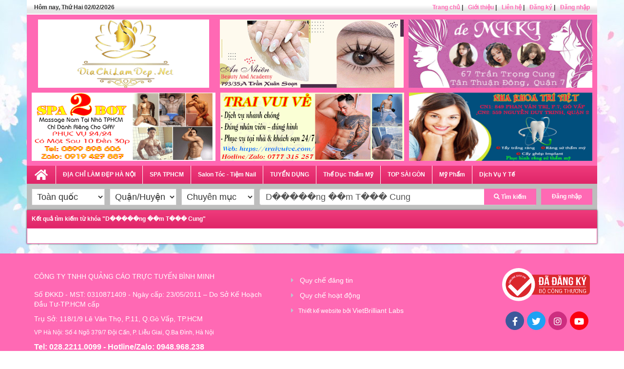

--- FILE ---
content_type: text/html; charset=UTF-8
request_url: https://diachilamdep.net/tim-kiem?keyword=D%EF%BF%BD%EF%BF%BD%EF%BF%BD%EF%BF%BD%EF%BF%BDng%20%EF%BF%BD%EF%BF%BDm%20T%EF%BF%BD%EF%BF%BD%EF%BF%BD%20Cung
body_size: 9221
content:
<!DOCTYPE html
    PUBLIC "-//W3C//DTD XHTML 1.0 Transitional//EN" "http://www.w3.org/TR/xhtml1/DTD/xhtml1-transitional.dtd">
<html xmlns="http://www.w3.org/1999/xhtml" xml:lang="vi" lang="vi">

<head>
    <link rel="shortcut icon" href="https://diachilamdep.net/www/favicon.ico" type="image/x-icon" rel="shortcut icon" />
    <meta name="description" content="Kết quả tìm kiếm từ khóa &quot;D�����ng ��m T��� Cung&quot;" />
<meta name="keywords" content="Kết quả tìm kiếm từ khóa &quot;D�����ng ��m T��� Cung&quot;" />
<meta property="og:url" />
<meta property="og:type" content="article" />
<meta property="og:title" content="Kết quả tìm kiếm từ khóa &quot;D�����ng ��m T��� Cung&quot;" />
<meta property="og:description" content="Kết quả tìm kiếm từ khóa &quot;D�����ng ��m T��� Cung&quot;" />
<meta property="og:image" itemprop="thumbnailUrl" />
<meta property="og:image:alt" />
<link rel="stylesheet" type="text/css" href="/assets/62d7caf0/css/bootstrap.min.css" />
<link rel="stylesheet" type="text/css" href="/assets/62d7caf0/css/bootstrap-responsive.min.css" />
<link rel="stylesheet" type="text/css" href="/assets/62d7caf0/css/bootstrap-yii.css" />
<link rel="stylesheet" type="text/css" href="/assets/62d7caf0/css/jquery-ui-bootstrap.css" />
<link rel="stylesheet" type="text/css" href="/assets/d128d3e5/pager.css" />
<script type="text/javascript" src="/assets/7260eb89/jquery.js"></script>
<script type="text/javascript" src="/assets/62d7caf0/js/bootstrap.bootbox.min.js"></script>
<script type="text/javascript" src="/assets/62d7caf0/js/bootstrap.min.js"></script>
<title>
        Kết quả tìm kiếm từ khóa &quot;D�����ng ��m T��� Cung&quot;    </title>
    <meta charset="UTF-8">
    <meta http-equiv="Content-Type" content="text/html; charset=utf-8" />
    <meta name="viewport" content="initial-scale = 1.0,maximum-scale = 1.0" />

    <meta name="author" content="" />
    <meta name="generator" content="" />
    <link href='https://fonts.googleapis.com/css?family=Montserrat' rel='stylesheet'>

    <link rel="stylesheet" href="https://maxcdn.bootstrapcdn.com/bootstrap/3.3.7/css/bootstrap.min.css"
        integrity="sha384-BVYiiSIFeK1dGmJRAkycuHAHRg32OmUcww7on3RYdg4Va+PmSTsz/K68vbdEjh4u" crossorigin="anonymous">


    <link rel="stylesheet" href="https://maxcdn.bootstrapcdn.com/bootstrap/3.3.7/css/bootstrap-theme.min.css"
        integrity="sha384-rHyoN1iRsVXV4nD0JutlnGaslCJuC7uwjduW9SVrLvRYooPp2bWYgmgJQIXwl/Sp" crossorigin="anonymous">
    <link href="https://cdnjs.cloudflare.com/ajax/libs/font-awesome/5.15.3/css/all.min.css" type="text/css"
        rel="stylesheet" />
    <link href="https://diachilamdep.net/www/css/default/default.css" type="text/css" rel="stylesheet" />
    <link href="https://diachilamdep.net/www/css/nivo-slider.css" type="text/css" rel="stylesheet" />
    <link href="https://diachilamdep.net/www/css/style.css?20260203065351" type="text/css" rel="stylesheet" />
    <link href="https://diachilamdep.net/www/css/sticky.css" type="text/css" rel="stylesheet" />
    <link href="https://diachilamdep.net/www/css/foundation.css?20260203065351" type="text/css" rel="stylesheet" />
    <link href="https://diachilamdep.net/www/css/prettyPhoto.css" type="text/css" rel="stylesheet" />
    <link href="https://diachilamdep.net/www/css/responsive.css?20260203065351" type="text/css" rel="stylesheet" />
</head>

<body>
    <div class="container">

        <div class="top-menu">
    <div class="text-left">
        <div class="time pull-left">
            <!-- <span class="red">
                Hotline: <a class="red" href="tel:02822110099">02822110099</a> - <a class="red"
                    href="tel:0948968238">0948.968.238</a>
            </span> -->
            <b class="showddate"></b>
        </div>
        <ul class="flex flex-row align-center pull-right hide-mobile">
            <li><a href="/">Trang chủ</a> | </li>
            <li><a href="/trang/gioi-thieu">Giới thiệu</a> | </li>
            <li><a href="/trang/lien-he">Liên hệ</a> | </li>
                        <li><a href="/users/register">Đăng ký</a> | </li>
            <li><a href="/users/login">Đăng nhập</a></li>
                    </ul>
    </div>
    <nav class="top-bar show-mobile" data-topbar role="navigation">
        <ul class="title-area">
            <li class="filter-icon" title="Bộ lọc">
                <i class="fa fa-filter" aria-hidden="true"></i>
            </li>
            <li class="toggle-topbar menu-icon">
                <a href="#"><span></span></a>
            </li>
        </ul>
        <section class="top-bar-section">
            <ul class="left">
                <li class="divider"></li>
                <li>
                    <a href="/">Trang chủ</a>
                </li>
                                                <li class="divider"></li>
                <li class="has-dropdown">
                    <a href="#">ĐỊA CHỈ LÀM ĐẸP HÀ NỘI</a>
                    <ul class="dropdown m-menu">
                        <li>
                            <div class="row">
                                <div class="medium-4 column">
                                    <ul>
                                                                                <li>
                                            <a class="category-name"
                                                href="/spa-uy-tin-ha-noi-c366/">Spa Uy Tín Hà Nội</a>
                                        </li>
                                                                                <li>
                                            <a class="category-name"
                                                href="/salon-lam-toc-dep-ha-noi-c367/">Salon Làm Tóc Đẹp Hà Nội</a>
                                        </li>
                                                                                <li>
                                            <a class="category-name"
                                                href="/tham-my-vien-uy-tin-ha-noi-c368/">Thẩm Mỹ Viện Uy Tín Hà Nội</a>
                                        </li>
                                                                                <li>
                                            <a class="category-name"
                                                href="/tiem-lam-nail-dep-ha-noi-c369/">Tiệm Làm Nail Đẹp Hà Nội</a>
                                        </li>
                                                                            </ul>
                                </div>
                                <!--end of .column-->

                            </div>
                            <!--end of .row-->

                        </li>
                    </ul>
                </li>
                                                <li class="divider"></li>
                <li class="has-dropdown">
                    <a href="#">SPA TPHCM</a>
                    <ul class="dropdown m-menu">
                        <li>
                            <div class="row">
                                <div class="medium-4 column">
                                    <ul>
                                                                                <li>
                                            <a class="category-name"
                                                href="/dich-vu-massage-tphcm-c268/">Dịch Vụ Massage TPHCM</a>
                                        </li>
                                                                                <li>
                                            <a class="category-name"
                                                href="/spa-uy-tin-quan-1-c333/">Spa Uy Tín Quận 1</a>
                                        </li>
                                                                                <li>
                                            <a class="category-name"
                                                href="/spa-uy-tin-tphcm-c80/">Spa Uy Tín TPHCM</a>
                                        </li>
                                                                                <li>
                                            <a class="category-name"
                                                href="/spa-uy-tin-quan-2-c271/">Spa Uy Tín Quận 2</a>
                                        </li>
                                                                                <li>
                                            <a class="category-name"
                                                href="/spa-uy-tin-quan-3-c272/">Spa Uy Tín Quận 3</a>
                                        </li>
                                                                                <li>
                                            <a class="category-name"
                                                href="/spa-uy-tin-quan-4-c273/">Spa Uy Tín Quận 4</a>
                                        </li>
                                                                                <li>
                                            <a class="category-name"
                                                href="/spa-uy-tin-quan-5-c274/">Spa Uy Tín Quận 5</a>
                                        </li>
                                                                                <li>
                                            <a class="category-name"
                                                href="/spa-uy-tin-quan-6-c275/">Spa Uy Tín Quận 6</a>
                                        </li>
                                                                                <li>
                                            <a class="category-name"
                                                href="/spa-uy-tin-quan-7-c276/">Spa Uy Tín Quận 7</a>
                                        </li>
                                                                                <li>
                                            <a class="category-name"
                                                href="/spa-uy-tin-quan-8-c277/">Spa Uy Tín Quận 8</a>
                                        </li>
                                                                                <li>
                                            <a class="category-name"
                                                href="/spa-uy-tin-quan-10-c279/">Spa Uy Tín Quận 10</a>
                                        </li>
                                                                                <li>
                                            <a class="category-name"
                                                href="/spa-uy-tin-quan-11-c280/">Spa Uy Tín Quận 11</a>
                                        </li>
                                                                                <li>
                                            <a class="category-name"
                                                href="/spa-uy-tin-quan-tan-binh-c282/">Spa Uy Tín Quận Tân Bình</a>
                                        </li>
                                                                                <li>
                                            <a class="category-name"
                                                href="/spa-uy-tin-quan-phu-nhuan-c286/">Spa Uy Tín Quận Phú Nhuận</a>
                                        </li>
                                                                                <li>
                                            <a class="category-name"
                                                href="/spa-uy-tin-quan-binh-thanh-c287/">Spa Uy Tín Quận Bình Thạnh</a>
                                        </li>
                                                                                <li>
                                            <a class="category-name"
                                                href="/spa-uy-tin-quan-tan-phu-c331/">Spa Uy Tín Quận Tân Phú</a>
                                        </li>
                                                                                <li>
                                            <a class="category-name"
                                                href="/spa-uy-tin-quan-go-vap-c285/">Spa Uy Tín Quận Gò Vấp</a>
                                        </li>
                                                                                <li>
                                            <a class="category-name"
                                                href="/spa-uy-tin-quan-12-c281/">Spa Uy Tín Quận 12</a>
                                        </li>
                                                                                <li>
                                            <a class="category-name"
                                                href="/spa-uy-tin-quan-binh-tan-c284/">Spa Uy Tín Quận Bình Tân</a>
                                        </li>
                                                                                <li>
                                            <a class="category-name"
                                                href="/spa-uy-tin-quan-thu-duc-c288/">Spa Uy Tín Quận Thủ Đức</a>
                                        </li>
                                                                                <li>
                                            <a class="category-name"
                                                href="/spa-uy-tin-hoc-mon-c289/">Spa Uy Tín Hóc Môn</a>
                                        </li>
                                                                                <li>
                                            <a class="category-name"
                                                href="/spa-uy-tin-binh-chanh-c290/">Spa Uy Tín Bình Chánh</a>
                                        </li>
                                                                            </ul>
                                </div>
                                <!--end of .column-->

                            </div>
                            <!--end of .row-->

                        </li>
                    </ul>
                </li>
                                                <li class="divider"></li>
                <li class="has-dropdown">
                    <a href="#">Salon Tóc - Tiệm Nail</a>
                    <ul class="dropdown m-menu">
                        <li>
                            <div class="row">
                                <div class="medium-4 column">
                                    <ul>
                                                                                <li>
                                            <a class="category-name"
                                                href="/salon-lam-toc-dep-uy-tin-hcm-c81/">Salon Làm Tóc Đẹp Uy Tín HCM</a>
                                        </li>
                                                                                <li>
                                            <a class="category-name"
                                                href="/tiem-lam-nail-dep-hcm-c269/">Tiệm Làm Nail Đẹp HCM</a>
                                        </li>
                                                                                <li>
                                            <a class="category-name"
                                                href="/salon-toc-dep-quan-1-c291/">Salon Tóc Đẹp Quận 1</a>
                                        </li>
                                                                                <li>
                                            <a class="category-name"
                                                href="/salon-toc-dep-quan-2-c292/">Salon Tóc Đẹp Quận 2</a>
                                        </li>
                                                                                <li>
                                            <a class="category-name"
                                                href="/salon-toc-dep-quan-3-c293/">Salon Tóc Đẹp Quận 3</a>
                                        </li>
                                                                                <li>
                                            <a class="category-name"
                                                href="/salon-toc-dep-quan-4-c294/">Salon Tóc Đẹp Quận 4</a>
                                        </li>
                                                                                <li>
                                            <a class="category-name"
                                                href="/salon-toc-dep-quan-5-c295/">Salon Tóc Đẹp Quận 5</a>
                                        </li>
                                                                                <li>
                                            <a class="category-name"
                                                href="/salon-toc-dep-quan-6-c296/">Salon Tóc Đẹp Quận 6</a>
                                        </li>
                                                                                <li>
                                            <a class="category-name"
                                                href="/salon-toc-dep-quan-7-c297/">Salon Tóc Đẹp Quận 7</a>
                                        </li>
                                                                                <li>
                                            <a class="category-name"
                                                href="/salon-toc-dep-quan-8-c298/">Salon Tóc Đẹp Quận 8</a>
                                        </li>
                                                                                <li>
                                            <a class="category-name"
                                                href="/salon-toc-dep-quan-10-c300/">Salon Tóc Đẹp Quận 10</a>
                                        </li>
                                                                                <li>
                                            <a class="category-name"
                                                href="/salon-toc-dep-quan-11-c301/">Salon Tóc Đẹp Quận 11</a>
                                        </li>
                                                                                <li>
                                            <a class="category-name"
                                                href="/salon-toc-dep-quan-tan-binh-c303/">Salon Tóc Đẹp Quận Tân Bình</a>
                                        </li>
                                                                                <li>
                                            <a class="category-name"
                                                href="/salon-toc-dep-quan-12-c302/">Salon Tóc Đẹp Quận 12</a>
                                        </li>
                                                                                <li>
                                            <a class="category-name"
                                                href="/salon-toc-dep-quan-phu-nhuan-c306/">Salon Tóc Đẹp Quận Phú Nhuận</a>
                                        </li>
                                                                                <li>
                                            <a class="category-name"
                                                href="/salon-toc-dep-quan-binh-thanh-c307/">Salon Tóc Đẹp Quận Bình Thạnh</a>
                                        </li>
                                                                                <li>
                                            <a class="category-name"
                                                href="/salon-toc-dep-quan-tan-phu-c332/">Salon Tóc Đẹp Quận Tân Phú</a>
                                        </li>
                                                                                <li>
                                            <a class="category-name"
                                                href="/salon-toc-dep-quan-go-vap-c305/">Salon Tóc Đẹp Quận Gò Vấp</a>
                                        </li>
                                                                                <li>
                                            <a class="category-name"
                                                href="/salon-toc-dep-quan-binh-tan-c304/">Salon Tóc Đẹp Quận Binh Tân</a>
                                        </li>
                                                                            </ul>
                                </div>
                                <!--end of .column-->

                            </div>
                            <!--end of .row-->

                        </li>
                    </ul>
                </li>
                                                <li class="divider"></li>
                <li class="has-dropdown">
                    <a href="#">TUYỂN DỤNG</a>
                    <ul class="dropdown m-menu">
                        <li>
                            <div class="row">
                                <div class="medium-4 column">
                                    <ul>
                                                                                <li>
                                            <a class="category-name"
                                                href="/tuyen-nhan-vien-cham-soc-da-c262/">Tuyển Nhân Viên Chăm Sóc Da</a>
                                        </li>
                                                                                <li>
                                            <a class="category-name"
                                                href="/tuyen-nhan-vien-massage-c263/">Tuyển Nhân Viên Massage</a>
                                        </li>
                                                                                <li>
                                            <a class="category-name"
                                                href="/tuyen-nhan-vien-tiem-toc-tiem-nail-c264/">Tuyển Nhân Viên Tiệm Tóc, Tiệm Nail</a>
                                        </li>
                                                                            </ul>
                                </div>
                                <!--end of .column-->

                            </div>
                            <!--end of .row-->

                        </li>
                    </ul>
                </li>
                                                <li class="divider"></li>
                <li class="has-dropdown">
                    <a href="#">Thể Dục Thẩm Mỹ</a>
                    <ul class="dropdown m-menu">
                        <li>
                            <div class="row">
                                <div class="medium-4 column">
                                    <ul>
                                                                                <li>
                                            <a class="category-name"
                                                href="/phong-tap-yoga-tphcm-c355/">Phòng Tập YOGA TPHCM</a>
                                        </li>
                                                                                <li>
                                            <a class="category-name"
                                                href="/phong-gym-hien-dai-c267/">Phòng Gym Hiện Đại</a>
                                        </li>
                                                                                <li>
                                            <a class="category-name"
                                                href="/clb-the-duc-the-hinh-tham-my-c232/">CLB Thể Dục Thể Hình - Thẩm Mỹ</a>
                                        </li>
                                                                            </ul>
                                </div>
                                <!--end of .column-->

                            </div>
                            <!--end of .row-->

                        </li>
                    </ul>
                </li>
                                                <li class="divider"></li>
                <li class="has-dropdown">
                    <a href="#">TOP SÀI GÒN</a>
                    <ul class="dropdown m-menu">
                        <li>
                            <div class="row">
                                <div class="medium-4 column">
                                    <ul>
                                                                                <li>
                                            <a class="category-name"
                                                href="/top-salon-lam-toc-dep-sai-gon-c360/">Top Salon Làm Tóc Đẹp Sài Gòn</a>
                                        </li>
                                                                                <li>
                                            <a class="category-name"
                                                href="/sang-tiem-nails-sang-tiem-toc-sang-spa-sang-tiem-noi-mi-c365/">Sang Tiệm Nails, sang Tiệm Tóc, Sang Spa, Sang Tiệm Nối Mi</a>
                                        </li>
                                                                                <li>
                                            <a class="category-name"
                                                href="/top-spa-uy-tin-sai-gon-c361/">Top Spa Uy Tín Sài Gòn</a>
                                        </li>
                                                                                <li>
                                            <a class="category-name"
                                                href="/top-tiem-lam-nails-dep-sai-gon-c362/">Top Tiệm Làm Nails Đẹp Sài Gòn</a>
                                        </li>
                                                                                <li>
                                            <a class="category-name"
                                                href="/top-nha-khoa-uy-tin-sai-gon-c363/">Top Nha Khoa Uy Tín Sài Gòn</a>
                                        </li>
                                                                                <li>
                                            <a class="category-name"
                                                href="/top-bac-si-kham-chua-benh-gioi-tai-tphcm-c364/">Top Bác Sĩ Khám Chữa Bệnh Giỏi Tại TPHCM</a>
                                        </li>
                                                                                <li>
                                            <a class="category-name"
                                                href="/dich-vu-trang-diem-make-up-noi-mi-c158/">Dịch Vụ Trang Điểm Make Up - Nối Mi</a>
                                        </li>
                                                                                <li>
                                            <a class="category-name"
                                                href="/studio-chup-hinh-gia-re-c270/">Studio Chụp Hình Giá Rẻ</a>
                                        </li>
                                                                            </ul>
                                </div>
                                <!--end of .column-->

                            </div>
                            <!--end of .row-->

                        </li>
                    </ul>
                </li>
                                                <li class="divider"></li>
                <li class="has-dropdown">
                    <a href="#"> Mỹ Phẩm</a>
                    <ul class="dropdown m-menu">
                        <li>
                            <div class="row">
                                <div class="medium-4 column">
                                    <ul>
                                                                                <li>
                                            <a class="category-name"
                                                href="/thuc-pham-chuc-nang-c266/">Thực Phẩm Chức Năng</a>
                                        </li>
                                                                                <li>
                                            <a class="category-name"
                                                href="/cung-cap-my-pham-c82/">Cung Cấp Mỹ Phẩm</a>
                                        </li>
                                                                            </ul>
                                </div>
                                <!--end of .column-->

                            </div>
                            <!--end of .row-->

                        </li>
                    </ul>
                </li>
                                                <li class="divider"></li>
                <li class="has-dropdown">
                    <a href="#">Dịch Vụ Y Tế</a>
                    <ul class="dropdown m-menu">
                        <li>
                            <div class="row">
                                <div class="medium-4 column">
                                    <ul>
                                                                                <li>
                                            <a class="category-name"
                                                href="/nha-khoa-uy-tin-tphcm-c51/">Nha Khoa Uy Tín TPHCM</a>
                                        </li>
                                                                                <li>
                                            <a class="category-name"
                                                href="/dich-vu-massage-c265/">Dịch Vụ Massage</a>
                                        </li>
                                                                                <li>
                                            <a class="category-name"
                                                href="/dich-vu-y-techam-soc-suc-khoe-c25/">Dịch vụ Y Tế -  Chăm Sóc Sức Khỏe</a>
                                        </li>
                                                                            </ul>
                                </div>
                                <!--end of .column-->

                            </div>
                            <!--end of .row-->

                        </li>
                    </ul>
                </li>
                            </ul>
        </section>
    </nav>
</div>
<div class="header-banner">
    <div class="flex flex-row">
        <div class="flex-33">
            <a href="/">
                <img class="logo-web" src="https://diachilamdep.net/www/uploads/images/logolamdep.gif"
                    alt=" Điachilamdep.net, Địa chỉ làm đẹp, Địa chỉ làm đẹp Uy Tín TPHCM, Salon Làm Tóc Đẹp TPHCM, Spa Trị Mụn Hiệu Qủa TPHCM, Tiệm Làm Nail Đẹp TPHCM, Phun Môi Đẹp TPHCM">
            </a>
        </div>
        <div class="flex-33 ">
            <div class="banner">
                                                <a href="https://diachilamdep.net/tiem-lam-nail-dep-quan-7-tiem-noi-mi-dep-quan-7-63053/" target="_blank">
                    <img src="https://diachilamdep.net/www/uploads/images/Baner%202021/AN-NHIEN.jpg" alt="28.12.2023- 06 Tiệm Làm Nail Đẹp Quận 7, Tiệm Nối Mi Đẹp Quận 7">
                </a>
                            </div>
        </div>
        <div class="flex-33  ">
            <div class="banner2">
                                                <a href="" target="_blank">
                    <img src="https://diachilamdep.net/www/uploads/images/Baner%202021/salon-miki.jpg" alt="salon tóc">
                </a>
                            </div>

        </div>
    </div>
    <div class="flex flex-row hide-mobile">
        <div class="flex-33 ">
            <div class="banner3">
                                                <a href="https://diachilamdep.net/nam-massage-nam-tai-nha-a-z-tphcm-61582/" target="_blank">
                    <img src="https://diachilamdep.net/www/uploads/images/Baner%202021/2boy.jpg" alt="Nam Massage Nam Tại Nhà A - Z TPHCM">
                </a>
                            </div>

        </div>
        <div class="flex-33">
            <div class="banner4">
                                                <a href="https://traivuive.com/" target="_blank">
                    <img src="https://diachilamdep.net/www/uploads/images/Baner%202021/traivuive.jpg" alt="Call Boy Sài Gòn, Massage Boy, Trai Bao Sài Gòn, Trai Đi Khách, Trai Gọi, Trai Gọi Sài Gòn">
                </a>
                                <a href="" target="_blank">
                    <img src="https://diachilamdep.net/www/uploads/images/Baner%202021/spa-huong-giang.gif" alt="Salon Huong Giang">
                </a>
                            </div>
        </div>
        <div class="flex-33">
            <div class="banner5">
                                                <a href="" target="_blank">
                    <img src="https://diachilamdep.net/www/uploads/images/Baner%202021/nha-khoa.jpg" alt="Nha Khoa">
                </a>
                            </div>

        </div>
    </div>
</div>
<div class="categories bg-green hide-mobile">
    <ul class="main-categories">
        <li class="home-page">
            <a class="home category-name" href="/" title="Trang chủ"><i class="fa fa-home"
                    aria-hidden="true"></i></a>
        </li>
                        <li class="main-cate ">
            <a class="category-name" href="/dia-chi-lam-dep-ha-noi-c260/" >ĐỊA CHỈ LÀM ĐẸP HÀ NỘI</a>
                        <ul class="sub-cateogries">
                                <li>
                    <a href="/spa-uy-tin-ha-noi-c366/">Spa Uy Tín Hà Nội</a>
                </li>
                                <li>
                    <a href="/salon-lam-toc-dep-ha-noi-c367/">Salon Làm Tóc Đẹp Hà Nội</a>
                </li>
                                <li>
                    <a href="/tham-my-vien-uy-tin-ha-noi-c368/">Thẩm Mỹ Viện Uy Tín Hà Nội</a>
                </li>
                                <li>
                    <a href="/tiem-lam-nail-dep-ha-noi-c369/">Tiệm Làm Nail Đẹp Hà Nội</a>
                </li>
                            </ul>
                    </li>

                        <li class="main-cate ">
            <a class="category-name" href="/spa-tphcm-c253/" >SPA TPHCM</a>
                        <ul class="sub-cateogries">
                                <li>
                    <a href="/dich-vu-massage-tphcm-c268/">Dịch Vụ Massage TPHCM</a>
                </li>
                                <li>
                    <a href="/spa-uy-tin-quan-1-c333/">Spa Uy Tín Quận 1</a>
                </li>
                                <li>
                    <a href="/spa-uy-tin-tphcm-c80/">Spa Uy Tín TPHCM</a>
                </li>
                                <li>
                    <a href="/spa-uy-tin-quan-2-c271/">Spa Uy Tín Quận 2</a>
                </li>
                                <li>
                    <a href="/spa-uy-tin-quan-3-c272/">Spa Uy Tín Quận 3</a>
                </li>
                                <li>
                    <a href="/spa-uy-tin-quan-4-c273/">Spa Uy Tín Quận 4</a>
                </li>
                                <li>
                    <a href="/spa-uy-tin-quan-5-c274/">Spa Uy Tín Quận 5</a>
                </li>
                                <li>
                    <a href="/spa-uy-tin-quan-6-c275/">Spa Uy Tín Quận 6</a>
                </li>
                                <li>
                    <a href="/spa-uy-tin-quan-7-c276/">Spa Uy Tín Quận 7</a>
                </li>
                                <li>
                    <a href="/spa-uy-tin-quan-8-c277/">Spa Uy Tín Quận 8</a>
                </li>
                                <li>
                    <a href="/spa-uy-tin-quan-10-c279/">Spa Uy Tín Quận 10</a>
                </li>
                                <li>
                    <a href="/spa-uy-tin-quan-11-c280/">Spa Uy Tín Quận 11</a>
                </li>
                                <li>
                    <a href="/spa-uy-tin-quan-tan-binh-c282/">Spa Uy Tín Quận Tân Bình</a>
                </li>
                                <li>
                    <a href="/spa-uy-tin-quan-phu-nhuan-c286/">Spa Uy Tín Quận Phú Nhuận</a>
                </li>
                                <li>
                    <a href="/spa-uy-tin-quan-binh-thanh-c287/">Spa Uy Tín Quận Bình Thạnh</a>
                </li>
                                <li>
                    <a href="/spa-uy-tin-quan-tan-phu-c331/">Spa Uy Tín Quận Tân Phú</a>
                </li>
                                <li>
                    <a href="/spa-uy-tin-quan-go-vap-c285/">Spa Uy Tín Quận Gò Vấp</a>
                </li>
                                <li>
                    <a href="/spa-uy-tin-quan-12-c281/">Spa Uy Tín Quận 12</a>
                </li>
                                <li>
                    <a href="/spa-uy-tin-quan-binh-tan-c284/">Spa Uy Tín Quận Bình Tân</a>
                </li>
                                <li>
                    <a href="/spa-uy-tin-quan-thu-duc-c288/">Spa Uy Tín Quận Thủ Đức</a>
                </li>
                                <li>
                    <a href="/spa-uy-tin-hoc-mon-c289/">Spa Uy Tín Hóc Môn</a>
                </li>
                                <li>
                    <a href="/spa-uy-tin-binh-chanh-c290/">Spa Uy Tín Bình Chánh</a>
                </li>
                            </ul>
                    </li>

                        <li class="main-cate ">
            <a class="category-name" href="/salon-toc-tiem-nail-c254/" >Salon Tóc - Tiệm Nail</a>
                        <ul class="sub-cateogries">
                                <li>
                    <a href="/salon-lam-toc-dep-uy-tin-hcm-c81/">Salon Làm Tóc Đẹp Uy Tín HCM</a>
                </li>
                                <li>
                    <a href="/tiem-lam-nail-dep-hcm-c269/">Tiệm Làm Nail Đẹp HCM</a>
                </li>
                                <li>
                    <a href="/salon-toc-dep-quan-1-c291/">Salon Tóc Đẹp Quận 1</a>
                </li>
                                <li>
                    <a href="/salon-toc-dep-quan-2-c292/">Salon Tóc Đẹp Quận 2</a>
                </li>
                                <li>
                    <a href="/salon-toc-dep-quan-3-c293/">Salon Tóc Đẹp Quận 3</a>
                </li>
                                <li>
                    <a href="/salon-toc-dep-quan-4-c294/">Salon Tóc Đẹp Quận 4</a>
                </li>
                                <li>
                    <a href="/salon-toc-dep-quan-5-c295/">Salon Tóc Đẹp Quận 5</a>
                </li>
                                <li>
                    <a href="/salon-toc-dep-quan-6-c296/">Salon Tóc Đẹp Quận 6</a>
                </li>
                                <li>
                    <a href="/salon-toc-dep-quan-7-c297/">Salon Tóc Đẹp Quận 7</a>
                </li>
                                <li>
                    <a href="/salon-toc-dep-quan-8-c298/">Salon Tóc Đẹp Quận 8</a>
                </li>
                                <li>
                    <a href="/salon-toc-dep-quan-10-c300/">Salon Tóc Đẹp Quận 10</a>
                </li>
                                <li>
                    <a href="/salon-toc-dep-quan-11-c301/">Salon Tóc Đẹp Quận 11</a>
                </li>
                                <li>
                    <a href="/salon-toc-dep-quan-tan-binh-c303/">Salon Tóc Đẹp Quận Tân Bình</a>
                </li>
                                <li>
                    <a href="/salon-toc-dep-quan-12-c302/">Salon Tóc Đẹp Quận 12</a>
                </li>
                                <li>
                    <a href="/salon-toc-dep-quan-phu-nhuan-c306/">Salon Tóc Đẹp Quận Phú Nhuận</a>
                </li>
                                <li>
                    <a href="/salon-toc-dep-quan-binh-thanh-c307/">Salon Tóc Đẹp Quận Bình Thạnh</a>
                </li>
                                <li>
                    <a href="/salon-toc-dep-quan-tan-phu-c332/">Salon Tóc Đẹp Quận Tân Phú</a>
                </li>
                                <li>
                    <a href="/salon-toc-dep-quan-go-vap-c305/">Salon Tóc Đẹp Quận Gò Vấp</a>
                </li>
                                <li>
                    <a href="/salon-toc-dep-quan-binh-tan-c304/">Salon Tóc Đẹp Quận Binh Tân</a>
                </li>
                            </ul>
                    </li>

                        <li class="main-cate ">
            <a class="category-name" href="/tuyen-dung-c261/" >TUYỂN DỤNG</a>
                        <ul class="sub-cateogries">
                                <li>
                    <a href="/tuyen-nhan-vien-cham-soc-da-c262/">Tuyển Nhân Viên Chăm Sóc Da</a>
                </li>
                                <li>
                    <a href="/tuyen-nhan-vien-massage-c263/">Tuyển Nhân Viên Massage</a>
                </li>
                                <li>
                    <a href="/tuyen-nhan-vien-tiem-toc-tiem-nail-c264/">Tuyển Nhân Viên Tiệm Tóc, Tiệm Nail</a>
                </li>
                            </ul>
                    </li>

                        <li class="main-cate ">
            <a class="category-name" href="/the-duc-tham-my-c257/" >Thể Dục Thẩm Mỹ</a>
                        <ul class="sub-cateogries">
                                <li>
                    <a href="/phong-tap-yoga-tphcm-c355/">Phòng Tập YOGA TPHCM</a>
                </li>
                                <li>
                    <a href="/phong-gym-hien-dai-c267/">Phòng Gym Hiện Đại</a>
                </li>
                                <li>
                    <a href="/clb-the-duc-the-hinh-tham-my-c232/">CLB Thể Dục Thể Hình - Thẩm Mỹ</a>
                </li>
                            </ul>
                    </li>

                        <li class="main-cate ">
            <a class="category-name" href="/top-sai-gon-c258/" >TOP SÀI GÒN</a>
                        <ul class="sub-cateogries">
                                <li>
                    <a href="/top-salon-lam-toc-dep-sai-gon-c360/">Top Salon Làm Tóc Đẹp Sài Gòn</a>
                </li>
                                <li>
                    <a href="/sang-tiem-nails-sang-tiem-toc-sang-spa-sang-tiem-noi-mi-c365/">Sang Tiệm Nails, sang Tiệm Tóc, Sang Spa, Sang Tiệm Nối Mi</a>
                </li>
                                <li>
                    <a href="/top-spa-uy-tin-sai-gon-c361/">Top Spa Uy Tín Sài Gòn</a>
                </li>
                                <li>
                    <a href="/top-tiem-lam-nails-dep-sai-gon-c362/">Top Tiệm Làm Nails Đẹp Sài Gòn</a>
                </li>
                                <li>
                    <a href="/top-nha-khoa-uy-tin-sai-gon-c363/">Top Nha Khoa Uy Tín Sài Gòn</a>
                </li>
                                <li>
                    <a href="/top-bac-si-kham-chua-benh-gioi-tai-tphcm-c364/">Top Bác Sĩ Khám Chữa Bệnh Giỏi Tại TPHCM</a>
                </li>
                                <li>
                    <a href="/dich-vu-trang-diem-make-up-noi-mi-c158/">Dịch Vụ Trang Điểm Make Up - Nối Mi</a>
                </li>
                                <li>
                    <a href="/studio-chup-hinh-gia-re-c270/">Studio Chụp Hình Giá Rẻ</a>
                </li>
                            </ul>
                    </li>

                        <li class="main-cate ">
            <a class="category-name" href="/my-pham-c259/" > Mỹ Phẩm</a>
                        <ul class="sub-cateogries">
                                <li>
                    <a href="/thuc-pham-chuc-nang-c266/">Thực Phẩm Chức Năng</a>
                </li>
                                <li>
                    <a href="/cung-cap-my-pham-c82/">Cung Cấp Mỹ Phẩm</a>
                </li>
                            </ul>
                    </li>

                        <li class="main-cate last-cate">
            <a class="category-name" href="/dich-vu-y-te-c49/" >Dịch Vụ Y Tế</a>
                        <ul class="sub-cateogries">
                                <li>
                    <a href="/nha-khoa-uy-tin-tphcm-c51/">Nha Khoa Uy Tín TPHCM</a>
                </li>
                                <li>
                    <a href="/dich-vu-massage-c265/">Dịch Vụ Massage</a>
                </li>
                                <li>
                    <a href="/dich-vu-y-techam-soc-suc-khoe-c25/">Dịch vụ Y Tế -  Chăm Sóc Sức Khỏe</a>
                </li>
                            </ul>
                    </li>

                <div class="clear"></div>
    </ul>
</div>

<div class="search-box">
    <form method="GET" id="search-form" action="/tim-kiem" class="flex flex-row">
        <select name="province" class="provinces">
                        <option                 value="65">Toàn quốc</option>
                        <option                 value="24">TP.HCM</option>
                        <option                 value="17">Hà Nội</option>
                        <option                 value="23">Hải Phòng</option>
                        <option                 value="57">Đà Nẵng</option>
                        <option                 value="44">Quảng Trị</option>
                        <option                 value="45">Sơn La</option>
                        <option                 value="43">Quảng Ninh</option>
                        <option                 value="42">Quảng Ngãi</option>
                        <option                 value="64">Đắk Nông</option>
                        <option                 value="41">Quảng Nam</option>
                        <option                 value="40">Quảng Bình</option>
                        <option                 value="46">Thanh Hóa</option>
                        <option                 value="39">Phú Yên</option>
                        <option                 value="38">Phú Thọ</option>
                        <option                 value="37">Ninh Thuận</option>
                        <option                 value="36">Ninh Bình</option>
                        <option                 value="35">Nghệ An</option>
                        <option                 value="48">Thái Nguyên</option>
                        <option                 value="49">Thừa Thiên - Huế</option>
                        <option                 value="63">Hậu Giang</option>
                        <option                 value="62">Sóc Trăng</option>
                        <option                 value="61">Bạc Liêu</option>
                        <option                 value="60">Đồng Tháp</option>
                        <option                 value="59">Đồng Nai</option>
                        <option                 value="58">Đắk Lắk</option>
                        <option                 value="56">Yên Bái</option>
                        <option                 value="55">Vĩnh Phúc</option>
                        <option                 value="54">Vĩnh Long</option>
                        <option                 value="53">Tây Ninh</option>
                        <option                 value="52">Tuyên Quang</option>
                        <option                 value="51">Trà Vinh</option>
                        <option                 value="50">Tiền Giang</option>
                        <option                 value="34">Nam Định</option>
                        <option                 value="33">Lạng Sơn</option>
                        <option                 value="14">Gia Lai</option>
                        <option                 value="13">Cần Thơ</option>
                        <option                 value="12">Cà Mau</option>
                        <option                 value="11">Cao Bằng</option>
                        <option                 value="10">Bến Tre</option>
                        <option                 value="9">Bắc Ninh</option>
                        <option                 value="8">Bắc Kạn</option>
                        <option                 value="7">Bắc Giang</option>
                        <option                 value="6">Bình Định</option>
                        <option                 value="5">Bình Thuận</option>
                        <option                 value="4">Bình Phước</option>
                        <option                 value="3">Bình Dương</option>
                        <option                 value="2">Bà Rịa - Vũng Tầu</option>
                        <option                 value="15">Hà Giang</option>
                        <option                 value="16">Hà Nam</option>
                        <option                 value="47">Thái Bình</option>
                        <option                 value="32">Lâm Đồng</option>
                        <option                 value="31">Lào Cai</option>
                        <option                 value="30">Long An</option>
                        <option                 value="29">Lai Châu</option>
                        <option                 value="28">Kon Tum</option>
                        <option                 value="27">Kiên Giang</option>
                        <option                 value="25">Khánh Hòa</option>
                        <option                 value="22">Hải Dương</option>
                        <option                 value="21">Hưng Yên</option>
                        <option                 value="20">Hòa Bình</option>
                        <option                 value="19">Hà Tĩnh</option>
                        <option                 value="18">Hà Tây</option>
                        <option                 value="1">An Giang</option>
                    </select>
        <select name="ward" class="ward mg-l-10">
            <option value="">Quận/Huyện</option>
                    </select>
        <select name="categoryId" class="category mg-l-10">
            <option value="">Chuyên mục</option>
           
                                            <optgroup label="ĐỊA CHỈ LÀM ĐẸP HÀ NỘI">
                                    <option  value="366">Spa Uy Tín Hà Nội</option>
                                 <option  value="367">Salon Làm Tóc Đẹp Hà Nội</option>
                                 <option  value="368">Thẩm Mỹ Viện Uy Tín Hà Nội</option>
                                 <option  value="369">Tiệm Làm Nail Đẹp Hà Nội</option>
                          </optgroup>
         
                                            <optgroup label="SPA TPHCM">
                                    <option  value="268">Dịch Vụ Massage TPHCM</option>
                                 <option  value="333">Spa Uy Tín Quận 1</option>
                                 <option  value="80">Spa Uy Tín TPHCM</option>
                                 <option  value="271">Spa Uy Tín Quận 2</option>
                                 <option  value="272">Spa Uy Tín Quận 3</option>
                                 <option  value="273">Spa Uy Tín Quận 4</option>
                                 <option  value="274">Spa Uy Tín Quận 5</option>
                                 <option  value="275">Spa Uy Tín Quận 6</option>
                                 <option  value="276">Spa Uy Tín Quận 7</option>
                                 <option  value="277">Spa Uy Tín Quận 8</option>
                                 <option  value="279">Spa Uy Tín Quận 10</option>
                                 <option  value="280">Spa Uy Tín Quận 11</option>
                                 <option  value="282">Spa Uy Tín Quận Tân Bình</option>
                                 <option  value="286">Spa Uy Tín Quận Phú Nhuận</option>
                                 <option  value="287">Spa Uy Tín Quận Bình Thạnh</option>
                                 <option  value="331">Spa Uy Tín Quận Tân Phú</option>
                                 <option  value="285">Spa Uy Tín Quận Gò Vấp</option>
                                 <option  value="281">Spa Uy Tín Quận 12</option>
                                 <option  value="284">Spa Uy Tín Quận Bình Tân</option>
                                 <option  value="288">Spa Uy Tín Quận Thủ Đức</option>
                                 <option  value="289">Spa Uy Tín Hóc Môn</option>
                                 <option  value="290">Spa Uy Tín Bình Chánh</option>
                          </optgroup>
         
                                            <optgroup label="Salon Tóc - Tiệm Nail">
                                    <option  value="81">Salon Làm Tóc Đẹp Uy Tín HCM</option>
                                 <option  value="269">Tiệm Làm Nail Đẹp HCM</option>
                                 <option  value="291">Salon Tóc Đẹp Quận 1</option>
                                 <option  value="292">Salon Tóc Đẹp Quận 2</option>
                                 <option  value="293">Salon Tóc Đẹp Quận 3</option>
                                 <option  value="294">Salon Tóc Đẹp Quận 4</option>
                                 <option  value="295">Salon Tóc Đẹp Quận 5</option>
                                 <option  value="296">Salon Tóc Đẹp Quận 6</option>
                                 <option  value="297">Salon Tóc Đẹp Quận 7</option>
                                 <option  value="298">Salon Tóc Đẹp Quận 8</option>
                                 <option  value="300">Salon Tóc Đẹp Quận 10</option>
                                 <option  value="301">Salon Tóc Đẹp Quận 11</option>
                                 <option  value="303">Salon Tóc Đẹp Quận Tân Bình</option>
                                 <option  value="302">Salon Tóc Đẹp Quận 12</option>
                                 <option  value="306">Salon Tóc Đẹp Quận Phú Nhuận</option>
                                 <option  value="307">Salon Tóc Đẹp Quận Bình Thạnh</option>
                                 <option  value="332">Salon Tóc Đẹp Quận Tân Phú</option>
                                 <option  value="305">Salon Tóc Đẹp Quận Gò Vấp</option>
                                 <option  value="304">Salon Tóc Đẹp Quận Binh Tân</option>
                          </optgroup>
         
                                            <optgroup label="TUYỂN DỤNG">
                                    <option  value="262">Tuyển Nhân Viên Chăm Sóc Da</option>
                                 <option  value="263">Tuyển Nhân Viên Massage</option>
                                 <option  value="264">Tuyển Nhân Viên Tiệm Tóc, Tiệm Nail</option>
                          </optgroup>
         
                                            <optgroup label="Thể Dục Thẩm Mỹ">
                                    <option  value="355">Phòng Tập YOGA TPHCM</option>
                                 <option  value="267">Phòng Gym Hiện Đại</option>
                                 <option  value="232">CLB Thể Dục Thể Hình - Thẩm Mỹ</option>
                          </optgroup>
         
                                            <optgroup label="TOP SÀI GÒN">
                                    <option  value="360">Top Salon Làm Tóc Đẹp Sài Gòn</option>
                                 <option  value="365">Sang Tiệm Nails, sang Tiệm Tóc, Sang Spa, Sang Tiệm Nối Mi</option>
                                 <option  value="361">Top Spa Uy Tín Sài Gòn</option>
                                 <option  value="362">Top Tiệm Làm Nails Đẹp Sài Gòn</option>
                                 <option  value="363">Top Nha Khoa Uy Tín Sài Gòn</option>
                                 <option  value="364">Top Bác Sĩ Khám Chữa Bệnh Giỏi Tại TPHCM</option>
                                 <option  value="158">Dịch Vụ Trang Điểm Make Up - Nối Mi</option>
                                 <option  value="270">Studio Chụp Hình Giá Rẻ</option>
                          </optgroup>
         
                                            <optgroup label=" Mỹ Phẩm">
                                    <option  value="266">Thực Phẩm Chức Năng</option>
                                 <option  value="82">Cung Cấp Mỹ Phẩm</option>
                          </optgroup>
         
                                            <optgroup label="Dịch Vụ Y Tế">
                                    <option  value="51">Nha Khoa Uy Tín TPHCM</option>
                                 <option  value="265">Dịch Vụ Massage</option>
                                 <option  value="25">Dịch vụ Y Tế -  Chăm Sóc Sức Khỏe</option>
                          </optgroup>
         
                    </select>
        <div class="search-input mg-l-10">
            <input name="keyword" value="D�����ng ��m T��� Cung" placeholder="Bạn cần tìm gì?" class="form-control">
           
            <button class='bt-timkiem'>
            <i class="fa fa-search"></i>
            <span>Tìm kiếm</span>
            </button>
        </div>
                <a class="bt-search hide-mobile"  href="/users/login">Đăng nhập</a>
            </form>
</div>
<script>
$(function() {
    var isMobile = /iPhone|iPad|iPod|Android/i.test(navigator.userAgent);
    // if (isMobile) {
    //     $(".category-name").on('click', function(){
    //         return false;
    //     })
    // }

    $('.filter-icon').on('click', function(e){
        e.stopPropagation();
        if ($('.search-box').hasClass('show-filter')) {
            $('.search-box').removeClass('show-filter');
        } else {
            $('.search-box').addClass('show-filter');
        }
        
    });

    // $('.provinces').on('change', function(){
    //     if (!isMobile) {
    //         var provinceId = $(this).val();
    //         window.location.href = "/site/changeProvince?provinceId=" + provinceId;
    //     }
    // });

    $(".provinces").on('change', function(){
        var id = $(this).val();

        $.post('/property/getWardFilter', {id:id, parent: id}, function(res){
          $(".ward").html(res);
        })
    })
    
    $(".search-input i").on('click', function() {
        $("#search-form").submit();
    });

    var timeout = "" ||  10000;
    var speed = 2000;
    $('.banner').cycle({
        speed: speed,
        timeout: timeout,

        fx: 'fade'
    });
    $('.banner2').cycle({
        speed: speed,
        timeout: timeout,

        fx: 'fade'
    });
    $('.banner3').cycle({
        speed: speed,
        timeout: timeout,

        fx: 'fade'
    });
    $('.banner4').cycle({
        speed: speed,
        timeout: timeout,

        fx: 'fade'
    });
    $('.banner5').cycle({
        speed: speed,
        timeout: timeout,
        fx: 'fade'
    });

    var mydate = new Date()

    var year = mydate.getYear()

    if (year < 980)

        year += 1900
    var day = mydate.getDay()

    var month = mydate.getMonth()

    var daym = mydate.getDate()

    if (daym < 10)

        daym = "0" + daym
    var dayarray = new Array("Chủ nhật", "Thứ Hai", "Thứ Ba", "Thứ Tư", "Thứ Năm", "Thứ Sáu", "Thứ Bảy")

    var montharray = new Array("01", "02", "03", "04", "05", "06", "07", "08", "09", "10", "11", "12")

    $(".showddate").text("Hôm nay, " + dayarray[day] + "  " + daym + "/" + montharray[month] + "/" + year)
})
</script>        <div id="content">
            <div class="property-hot">
    <div class="categories bg-green property-hot-title">
        Kết quả tìm kiếm từ khóa "D�����ng ��m T��� Cung"    </div>
    <div class="property-vip-items list">
        <div class="row">
                    </div>
        <div class="paging pull-right">
                  </div>
        <div class="clear"></div>
    </div>

</div>        </div>

    </div>
    <div class="footer-wrap" style="padding: 30px 0px;">
    <div class="container" style="margin:0 auto;padding:0px;">

        <div class="row" style="margin:0px;padding:0px;">
            <div class="col-lg-5">
                <!-- <div class="footer_logo"><img alt="" class="footer-default" src="images/logo.png"></div> -->
                <p class="company-name">
	<span style="font-size:14px;">CÔNG TY TNHH QUẢNG CÁO TRỰC TUYẾN BÌNH MINH</span></p>
<p>
	<span style="font-size:14px;">Số ĐKKD - MST: 0310871409 - Ngày cấp: 23/05/2011 – Do Sở Kế Hoạch Đầu Tư-TP.HCM cấp</span></p>
<p>
	<span style="font-size:14px;">Trụ Sở: 118/1/9 Lê Văn Thọ, P.11, Q.Gò Vấp, TP.HCM</span></p>
<p>
	<span style="font-size:12px;">VP Hà Nội:&nbsp;Số 4 Ngõ 379/7 Đội Cấn, P. Liễu Giai, Q.Ba Đình, Hà Nội</span></p>
<p>
	<span style="font-size:16px;"><strong>Tel: 028.2211.0099 - Hotline/Zalo: 0948.968.238</strong></span></p>
<p>
	<strong><span style="font-size:16px;">Website:&nbsp;<a href="https://diachilamdep.net/">https://diachilamdep.net/</a></span></strong></p>
<p>
	<span style="font-size:16px;">Email: <a href="mailto:quangcao24gionet@gmail.com">quangcao24gionet@gmail.com</a></span></p>
<p>
	<span style="font-size:14px;">Copyright © Diachilamdep.net Ghi rõ nguồn “Diachilamdep.net” khi phát hành lại thông tin từ website này.</span></p>
            </div>
            <div class="col-lg-4">
                <div id="fb-root"></div>
                <script async defer crossorigin="anonymous"
                    src="https://connect.facebook.net/vi_VN/sdk.js#xfbml=1&version=v11.0&appId=1692933220961164&autoLogAppEvents=1"
                    nonce="4SIx1My0"></script>
                <div class="fb-page" data-href="https://www.facebook.com/Diachilamdepuytin/" data-tabs=""
                    data-width="390" data-height="204" data-small-header="false" data-adapt-container-width="false"
                    data-hide-cover="false" data-show-facepile="false">
                    <blockquote cite="https://www.facebook.com/Diachilamdepuytin/"
                        class="fb-xfbml-parse-ignore"><a
                            href="https://www.facebook.com/Diachilamdepuytin/">Quangcao24gio</a>
                    </blockquote>
                </div>

                <ul class="footer-links">
                    <li>
                        <a href="/trang/quy-che-dang-tin">Quy chế đăng tin</a>
                    </li>
                    <li>
                        <a href="/trang/quy-che-hoat-dong">Quy chế hoạt
                            động</a>
                    </li>
                    <li>Thiết kế website bởi <a href="https://vietbrilliant.com"><span>VietBrilliant Labs</span></a></li>
                </ul>
            </div>
            <div class="col-lg-3">
                <div class="footer_info text-right">
                    <a href="http://online.gov.vn/HomePage/WebsiteDisplay.aspx?DocId=19160">
                        <img alt="logo cong thuong" width="100%" title=""
                            src="https://diachilamdep.net/www/images/bo-cong-thuong.svg">
                    </a>
                    <div class="social-icons footer_icon">
                        <ul>
                            <li><a target="_blank" href="https://www.facebook.com/Diachilamdepuytin/"><i
                                        class="fab fa-facebook-f" aria-hidden="true"></i></a></li>
                            <li><a href="#"><i
                                        class="fab fa-twitter" aria-hidden="true"></i></a></li>
                            <li><a href="#"><i
                                        class="fab fa-instagram" aria-hidden="true"></i></a></li>
                            <li><a href="#"><i
                                        class="fab fa-youtube" aria-hidden="true"></i></a></li>
                        </ul>
                    </div>
                </div>
            </div>
        </div>
    </div>
</div>

<div id="toplinks" title="Quay lại đầu trang"
    style="position: fixed; bottom: 15px; right: 15px; opacity: 1; cursor: pointer;"></div>
<script>
function checkScroll() {
    var scroll = $(window).scrollTop();
    if (scroll > 200) {
        $('#toplinks').show();
    } else {
        $('#toplinks').hide();
    }
}
checkScroll();
$(window).scroll(function(event) {
    checkScroll();
});

$("#toplinks").on('click', () => {
    window.scrollTo({
        top: 0,
        behavior: 'smooth'
    });
});
// var width = window.innerWidth;
// console.log(width);
// if (width > 320 && width < 1000) {

// }
</script>

<style>
.bt-search {
    background: #FF69B4}

.header-banner {
    background: #FF69B4}

/* .top-menu ul li a {
    color: #FF69B4} */

.property-items,
.property-vip-items {
    border: 1px solid #FF69B4;
}
.bt-timkiem {
    background: #FF69B4}
.property-item-vip {
    border-bottom: 1px solid #FF69B4;
}

.categories ul li .sub-cateogries li {
    border-bottom: 1px solid #FF69B4;
}
.footer-wrap {
background: #FF69B4;
}
.property-item {
    border-bottom: 1px solid #FF69B4;
}
.top-bar-section ul li {
    background:  #FF69B4;
}
.top-bar.expanded .toggle-topbar a span::after {
    box-shadow: 0 0 0 1px  #FF69B4, 0 7px 0 1px  #FF69B4, 0 14px 0 1px  #FF69B4;
}

.top-bar .toggle-topbar.menu-icon a span::after {
    box-shadow: 0 0 0 1px #FF69B4, 0 7px 0 1px #FF69B4, 0 14px 0 1px #FF69B4;
  
}
.top-menu ul.hide-mobile li a {
    color: #FF69B4;
}
.sub-cateogries {
    border: 1px solid #FF69B4;
}
.show-mobile .fa-filter {
   
    color: #FF69B4;
}
</style>

<style>
.bg-green {
    background-image: linear-gradient(#ef3b7c , #df2568 );
}
</style>

<style>
body {
    background: url(https://diachilamdep.net/www/uploads/images/Background-dep-nhat.jpg);
    background-size: contain;
}
</style>

    <script type="text/javascript" src="https://diachilamdep.net/www/js/jquery.nivo.slider.js"></script>
    <script type="text/javascript" src="https://diachilamdep.net/www/js/sticky.min.js"></script>
    <script type="text/javascript" src="https://diachilamdep.net/www/js/jquery.cycle.all.js"></script>
    <script type="text/javascript" src="https://diachilamdep.net/www/js/foundation.min.js"></script>
    <script type="text/javascript" src="https://diachilamdep.net/www/js/jquery.prettyPhoto.js"></script>
    <script type="text/javascript" src="https://diachilamdep.net/www/js/main.js"></script>
    <script>
    $(document).ready(function() {
       
        $('.detail img').each(function(){
            if ($(this).attr('src')) {
                $(this).attr('rel', 'prettyPhoto[gallery]');
            $(this).attr('href', $(this).attr('src')); 
            }
         
        });
        $("[rel^='prettyPhoto']").prettyPhoto({
            show_title: false,
            social_tools: false,
            deeplinking: false,
            allow_resize: true,
            slideshow: 3000,
			autoplay_slideshow: true,
            autoplay: true,
        });
    });
    </script>
    
<script>
 $(function(){
             })
</script>    <style>
.header-banner .flex-33 {
text-align:center;
}
.logo-web {
width: auto !important;
}
.categories ul li a.category-name {
padding-top: 0px;
width: auto;
}
.categories ul li a.category-name {
padding: 0 14px;
}
.categories ul li.main-cate:nth-child(1) a.category-name {
    line-height: 37px !important;
padding-top: 0px !important;
}
.categories ul li.main-cate:nth-child(2) a.category-name {
    line-height: 37px !important;
padding-top: 0px !important;
}
.categories ul li.main-cate:nth-child(3) a.category-name {
    line-height: 37px !important;
padding-top: 0px !important;
}
.categories ul li.main-cate:nth-child(5) a.category-name {
    line-height: 37px !important;
padding-top: 0px !important;
}
.categories ul li.main-cate:nth-child(6) a.category-name {
    line-height: 37px !important;
padding-top: 0px !important;
}
.categories ul li.last-cate:hover .sub-cateogries:last-child {
    display: block;
    position: absolute;
    top: 37px;
    width: 200px;
    right: 0px;
}
</style>
<script data-ad-client="ca-pub-1507458621690087" async src="https://pagead2.googlesyndication.com/pagead/js/adsbygoogle.js"></script> 


<script type="text/javascript">
/*<![CDATA[*/
jQuery(function($) {
jQuery('a[rel="tooltip"]').tooltip();
});
/*]]>*/
</script>
</body>

</html>

--- FILE ---
content_type: text/html; charset=utf-8
request_url: https://www.google.com/recaptcha/api2/aframe
body_size: 267
content:
<!DOCTYPE HTML><html><head><meta http-equiv="content-type" content="text/html; charset=UTF-8"></head><body><script nonce="FveRezUNzUl2u2-1JmW94A">/** Anti-fraud and anti-abuse applications only. See google.com/recaptcha */ try{var clients={'sodar':'https://pagead2.googlesyndication.com/pagead/sodar?'};window.addEventListener("message",function(a){try{if(a.source===window.parent){var b=JSON.parse(a.data);var c=clients[b['id']];if(c){var d=document.createElement('img');d.src=c+b['params']+'&rc='+(localStorage.getItem("rc::a")?sessionStorage.getItem("rc::b"):"");window.document.body.appendChild(d);sessionStorage.setItem("rc::e",parseInt(sessionStorage.getItem("rc::e")||0)+1);localStorage.setItem("rc::h",'1770076434068');}}}catch(b){}});window.parent.postMessage("_grecaptcha_ready", "*");}catch(b){}</script></body></html>

--- FILE ---
content_type: text/css
request_url: https://diachilamdep.net/www/css/style.css?20260203065351
body_size: 4329
content:
body {
    font-size: 12px;
    font-family: Arial, Helvetica, sans-serif !important;
    /* line-height: 20px; */
    background: #fff;
    background-size: contain;
}

a:focus,
a:hover {
    text-decoration: none;
    cursor: pointer;
}

#cke_contents_chitiet iframe {
    min-height: 450px !important
}

.search-box select {
    font-size: 18px;
    width: 150px;
}

.search-input {
    width: 70%;
    position: relative;
}

.search-input button {
    position: absolute;
    right: 0px;
    top: 0px;
    cursor: pointer;
}

.bt-timkiem {
    background: #006fb6;
    color: #fff;
    border: none;
    padding: 0px 20px;
    font-weight: bold;
    height: 33px;
    line-height: 32px;
    min-width: 105px;
    text-align: center;
}

.top-menu {
    height: 30px;
    line-height: 30px;
    background: url(../images/bg_menu_top.gif);
    font-weight: bold;
    padding: 0px 15px;
}

html.cke_skin_kama_container {
    overflow: inherit !important;
}

.done {
    display: block;
    text-align: center;
    margin-bottom: 15px;
    font-size: 16px;
}

.top-menu ul {
    padding: 0px;
    margin: 0px;
    list-style: none;
    height: 30px;
}

.nivoSlider img {
    height: 255px;
}

.banner-image {
    margin-bottom: 10px;
}

.top-menu ul li a {
    margin-left: 10px;
    color: #179B47
}

.align-center {
    align-items: center;
}

.flex {
    display: flex;
}

.flex-row {
    flex-direction: row;
}

.flex-column {
    flex-direction: column;
}

.header-banner {
    background: #00AA23;
    padding: 5px;
}

.header-banner img {
    width: 388px;
    padding: 5px;
    height: 150px;
}

.flex-33 {
    flex: 0 1 33.33%;
}

.categories {
    height: 37px;
    position: relative;
    font-weight: bold;
}

.clear {
    clear: both;
}

.bg-green {
    background-image: linear-gradient(#017919, #075604);
}

.categories ul.main-categories {
    list-style: none;
    padding: 0px;
    margin: 0px;
    height: 37px;
}

.categories ul li.main-cate {
    border-right: 1px solid #fff;
    height: 37px;
}

.categories ul li.main-cate:nth-child(2) a.category-name {
    line-height: 16px !important;
    padding-top: 3px !important;
}

.categories ul li.main-cate:nth-child(3) a.category-name {
    line-height: 16px !important;
    padding-top: 3px !important;
}


/* 
.categories ul li:nth-child(4) a {
    line-height: 16px !important;
    padding-top: 3px !important;
} */

.categories ul li.main-cate:nth-child(5) a.category-name {
    line-height: 16px !important;
    padding-top: 3px !important;
}

.categories ul li.main-cate:nth-child(6) a.category-name {
    line-height: 16px !important;
    padding-top: 3px !important;
}

.categories ul li.main-cate:nth-child(11) a.category-name {
    line-height: 16px !important;
    padding-top: 3px !important;
}

.image-vip .img {
    height: 145px;
}

.property-item .img {
    /* height: 190px; */
}

.image-vip a {
    display: block;
    height: 222px;
}

.image-show img {
    height: 50px;
}

ul.yiiPager .first,
ul.yiiPager .last {
    display: inline;
}

.categories ul li a.category-name {
    color: #fff;
    padding: 0px 8px;
    display: block;
    overflow: hidden;
    line-height: 37px;
    width: 89px;
    text-align: center;
    padding-top: 2px;
}

.categories ul li:last-child {
    border: none;
}

.categories ul li i {
    font-size: 24px;
    margin-top: 6px;
}

.main-categories li {
    float: left;
}

.sub-cateogries {
    display: none;
    border: 1px solid #227841;
    list-style: none;
    padding: 0px;
    margin: 0px;
    border: 1px solid #227841;
    background: #fff;
    z-index: 10;
}

.categories ul li:hover .sub-cateogries {
    display: block;
    position: absolute;
    top: 37px;
}

.categories ul li .sub-cateogries a {
    color: #212121;
    line-height: 34px;
}

.categories ul li .sub-cateogries a:hover {
    color: red;
}

.categories ul li .sub-cateogries li {
    float: none;
    border-bottom: 1px solid #227841;
    padding: 0px 10px;
}

.categories ul li .sub-cateogries li:last-child {
    border: none;
}

.categories ul li:first-child>a.home {
    padding: 0 10px;
    width: 59px;
}

.last-cate {
    border: none !important;
}

.red {
    font-weight: bold;
    color: red !important;
}

.categories ul li.main-cate:nth-child(11) .sub-cateogries {
    width: 350px;
    right: 0px;
}

.categories ul li.main-cate:nth-child(12) .sub-cateogries {
    width: 310px;
    right: 0px;
}

.categories ul li.main-cate:nth-child(13) .sub-cateogries {
    width: 310px;
    right: 0px;
}

.home-page {
    border-right: 1px solid #fff;
    height: 37px;
}

.search-box {
    /* box-shadow: 0px 0px 3px #444; */
    background: #bdbdbd;
    padding: 10px;
}

.search-box form {
    margin-bottom: 0px;
}

.search-input {
    width: 70%;
    position: relative;
}

.search-box input {
    border-radius: 0px;
    min-width: 100px;
}

.search-box select {
    height: 34px;
    border-radius: 0px;
}

.provinces {
    font-size: 18px;
}

.bt-search {
    background: #00AA23;
    color: #fff;
    border: none;
    padding: 0px 20px;
    font-weight: bold;
    height: 33px;
    line-height: 32px;
    min-width: 105px;
    text-align: center;
}

.bt-orange {
    background: #fc9807;
    color: #fff;
    border: none;
    padding: 0px 20px;
    font-weight: bold;
    height: 33px;
    line-height: 32px;
    min-width: 105px;
    text-align: center;
    margin-left: 10px;
}

.bt-orange:hover {
    background: #d07f0b;
    color: #fff;
}

.search-box .bt-search {
    margin-left: 10px;
}

.bt-search:hover {
    background: #075604;
    color: #fff;
}

.properties {
    background: #fff;
    padding: 15px;
}

.property-hot {
    margin-bottom: 20px;
    background: #fff;
}

.property-hot-title {
    line-height: 36px;
    color: #fff;
    padding: 0 10px;
}

.property-items {
    border: 1px solid #075604;
    border-top: 0px;
    padding: 10px;
    overflow: hidden;
}

.property-normal-items {
    border: 1px solid #075604;
    border-top: 0px;
    padding: 10px 10px 0px 10px;
}

.property-normal-item a {
    color: #212121;
}

.property-normal-items .row {
    margin: 0px;
}

.property-normal-items .col-lg-4 {
    padding: 0px;
}

.property-normal-items .property-normal-item .col-lg-3 {
    padding: 0px;
}

.property-normal-items .property-normal-item .col-lg-9 {
    padding: 0px 10px;
}

.property-normal-item .property-image {
    max-height: 70px;
    width: 100%
}

.property-normal-items .property-normal-item {
    border-bottom: 1px dotted #000;
    padding-bottom: 10px;
    margin-bottom: 10px;
    height: 81px;
    overflow: hidden;
}

.only-red {
    color: red;
}

.property-item {
    border-bottom: 1px solid #075604;
    margin-bottom: 10px;
}

.property-item:last-child {
    border: none;
}

.property-item .property-image {
    width: 100%;
    margin-bottom: 10px;
    height: 180px;
}

.property-item .property-image.same-property {
    width: 100%;
    height: 240px;
    max-height: inherit;
}

.nivoSlider {
    box-shadow: 0px 1px 5px 0px #4a4a4a;
    margin-bottom: 10px;
}

.properties .col-lg-6 {
    padding: 0px;
}

.property-item-vip {
    border-bottom: 1px solid #075604;
    margin-bottom: 20px;
    padding: 0px 5px;
    height: 349px;
}

.property-item-vip.noi-bat {
    height: 265px;
}

.property-item-vip .property-image {
    width: 100%;
    margin-bottom: 10px;
}

.image-new-vip {
    height: 137px;
}

.image-list {
    height: 213px;
}

.property-vip-items {
    border: 1px solid #075604;
    border-top: 0px;
    padding: 10px;
}

.property-vip-items .row {
    padding: 0px;
    margin: 0px;
}

.image-vip {
    position: relative;
    text-align: center;
}

.iconhot {
    position: absolute;
    top: 10px;
    right: 10px;
}

.property-vip-items select {
    max-width: 200px;
}

.bold {
    font-weight: bold;
}

.header-banner .flex-33 {
    text-align: center;
}

.logo-web {
    width: auto !important;
}

.property-title {
    height: 36px;
    overflow: hidden;
}

.property-address {
    height: 64px;
    overflow: hidden;
    margin-bottom: 15px;
}

.footer-wrap {
    background: #075604;
    background-size: cover;
    padding: 30px 0 20px 0;
    color: #fff;
}

.footer-wrap h3 {
    font-size: 18px;
    margin-bottom: 20px;
    display: inline-block;
    font-weight: bold;
    color: #fff;
    margin-bottom: 25px;
}

.footer-wrap a {
    color: #fff !important;
}

.footer-links {
    list-style: none;
    margin-bottom: 0;
    margin: 0px;
    margin-top: 15px;
}

.footer-links li {
    margin-bottom: 10px;
}

.footer-links li:before {
    content: "\f0da";
    font-weight: 600;
    font-family: 'Font Awesome 5 Free';
    padding-right: 10px;
    color: #bcc5d0;
    font-size: 14px;
}

.footer-links li a {
    text-decoration: none;
    color: #bcc5d0;
    font-size: 14px;
}

.social-icons ul li {
    display: inline-block;
    margin-right: 3px;
}

.social-icons ul li:nth-child(1) a {
    background: #3c599b;
    border-color: #3c599b;
}

.social-icons ul li:nth-child(2) a {
    background: #1ea1f3;
    border-color: #1ea1f3;
}

.social-icons ul li:nth-child(3) a {
    background: #cd2e80;
    border-color: #cd2e80;
}

.social-icons ul li:nth-child(4) a {
    background: #fb000f;
    border-color: #fb000f;
}

.social-icons ul li a i {
    line-height: 38px;
    ;
}

.social-icons ul li a {
    border: 1px solid #fff;
    display: block;
    font-size: 18px;
    text-align: center;
    color: #fff;
    width: 38px;
    height: 38px;
    line-height: 38px;
    border-radius: 100%;
}

.footer_info img {
    width: 180px;
    margin-bottom: 20px;
}

.company-name {
    font-size: 20px;
    line-height: 34px;
}

.footer-wrap .col-lg-5 {
    width: 45%;
}

.footer-wrap .col-lg-4 {
    width: 35%;
}

.footer-wrap .col-lg-3 {
    width: 20%;
}

body.unresponsive .container {
    max-width: none !important;
    width: 1170px !important;
    padding: 0px;
}

body.unresponsive [class^="col-"] {
    float: left;
}

body.unresponsive .col-sm-1,
body.unresponsive .col-md-1,
body.unresponsive .col-lg-1 {
    width: 8.33333333% !important;
    float: left;
}

body.unresponsive .col-sm-2,
body.unresponsive .col-md-2,
body.unresponsive .col-lg-2 {
    width: 16.66666667% !important;
    float: left;
}

body.unresponsive .col-sm-3,
body.unresponsive .col-md-3,
body.unresponsive .col-lg-3 {
    width: 25% !important;
    float: left;
}

body.unresponsive .col-sm-4,
body.unresponsive .col-md-4,
body.unresponsive .col-lg-4 {
    width: 33.33333333% !important;
    float: left;
}

body.unresponsive .col-sm-5,
body.unresponsive .col-md-5,
body.unresponsive .col-lg-5 {
    width: 41.66666667% !important;
    float: left;
}

body.unresponsive .col-sm-6,
body.unresponsive .col-md-6,
body.unresponsive .col-lg-6 {
    width: 50% !important;
    float: left;
}

body.unresponsive .col-sm-7,
body.unresponsive .col-md-7,
body.unresponsive .col-lg-7 {
    width: 58.33333333% !important;
    float: left;
}

body.unresponsive .col-sm-8,
body.unresponsive .col-md-8,
body.unresponsive .col-lg-8 {
    width: 66.66666667% !important;
    float: left;
}

body.unresponsive .col-sm-9,
body.unresponsive .col-md-9,
body.unresponsive .col-lg-9 {
    width: 75% !important;
    float: left;
}

body.unresponsive .col-sm-10,
body.unresponsive .col-md-10,
body.unresponsive .col-lg-10 {
    width: 83.33333333% !important;
    float: left;
}

body.unresponsive .col-sm-11,
body.unresponsive .col-md-11,
body.unresponsive .col-lg-11 {
    width: 91.66666667% !important;
    float: left;
}

body.unresponsive .col-sm-12,
body.unresponsive .col-md-12,
body.unresponsive .col-lg-12 {
    width: 100% !important;
    float: left;
}

body.unresponsive .col-sm-offset-0,
body.unresponsive .col-md-offset-0,
body.unresponsive .col-lg-offset-0 {
    margin-left: 0 !important;
}

body.unresponsive .col-sm-offset-1,
body.unresponsive .col-md-offset-1,
body.unresponsive .col-lg-offset-1 {
    margin-left: 8.33333333% !important;
}

body.unresponsive .col-sm-offset-2,
body.unresponsive .col-md-offset-2,
body.unresponsive .col-lg-offset-2 {
    margin-left: 16.66666667% !important;
}

body.unresponsive .col-sm-offset-3,
body.unresponsive .col-md-offset-3,
body.unresponsive .col-lg-offset-3 {
    margin-left: 25% !important;
}

body.unresponsive .col-sm-offset-4,
body.unresponsive .col-md-offset-4,
body.unresponsive .col-lg-offset-4 {
    margin-left: 33.33333333% !important;
}

body.unresponsive .col-sm-offset-5,
body.unresponsive .col-md-offset-5,
body.unresponsive .col-lg-offset-5 {
    margin-left: 41.66666667% !important;
}

body.unresponsive .col-sm-offset-6,
body.unresponsive .col-md-offset-6,
body.unresponsive .col-lg-offset-6 {
    margin-left: 50% !important;
}

body.unresponsive .col-sm-offset-7,
body.unresponsive .col-md-offset-7,
body.unresponsive .col-lg-offset-7 {
    margin-left: 58.33333333% !important;
}

body.unresponsive .col-sm-offset-8,
body.unresponsive .col-md-offset-8,
body.unresponsive .col-lg-offset-8 {
    margin-left: 66.66666667% !important;
}

body.unresponsive .col-sm-offset-9,
body.unresponsive .col-md-offset-9,
body.unresponsive .col-lg-offset-9 {
    margin-left: 75% !important;
}

body.unresponsive .col-sm-offset-10,
body.unresponsive .col-md-offset-10,
body.unresponsive .col-lg-offset-10 {
    margin-left: 83.33333333% !important;
}

body.unresponsive .col-sm-offset-11,
body.unresponsive .col-md-offset-11,
body.unresponsive .col-lg-offset-11 {
    margin-left: 91.66666667% !important;
}

body.unresponsive .col-sm-offset-12,
body.unresponsive .col-md-offset-12,
body.unresponsive .col-lg-offset-12 {
    margin-left: 100% !important;
}

body.unresponsive .visible-xs,
body.unresponsive .visible-xs-block,
body.unresponsive .visible-sm,
body.unresponsive .visible-sm-block {
    display: block !important;
}

body.unresponsive .visible-xs-inline,
body.unresponsive .visible-sm-inline {
    display: inline !important;
}

body.unresponsive .visible-xs-inline-block,
body.unresponsive .visible-sm-inline-block {
    display: inline-block !important;
}

body.unresponsive .hidden-xs,
body.unresponsive .hidden-sm {
    display: block !important;
}

body.unresponsive .container .navbar-header,
body.unresponsive .container .navbar-collapse {
    margin-right: 0;
    margin-left: 0;
}

body.unresponsive .navbar-header {
    float: left;
}

body.unresponsive .navbar-collapse {
    display: block !important;
    height: auto !important;
    padding-bottom: 0;
    overflow: visible !important;
}

body.unresponsive .navbar-toggle {
    display: none;
}

body.unresponsive .navbar-collapse {
    border-top: 0;
}

body.unresponsive .navbar-brand {
    margin-left: -15px;
}

body.unresponsive .navbar-nav {
    float: left;
    margin: 0;
}

body.unresponsive .navbar-nav>li {
    float: left;
}

body.unresponsive .navbar-nav>li>a {
    padding: 15px;
}

body.unresponsive .navbar-nav.navbar-right {
    float: right;
}

body.unresponsive .navbar .navbar-nav .open .dropdown-menu {
    position: absolute;
    float: left;
    background-color: #fff;
    border: 1px solid #ccc;
    border: 1px solid rgba(0, 0, 0, 0.15);
    border-width: 0 1px 1px;
    border-radius: 0 0 4px 4px;
    -webkit-box-shadow: 0 6px 12px rgba(0, 0, 0, 0.175);
    box-shadow: 0 6px 12px rgba(0, 0, 0, 0.175);
}

body.unresponsive .navbar-default .navbar-nav .open .dropdown-menu>li>a {
    color: #333;
}

body.unresponsive .navbar .navbar-nav .open .dropdown-menu>li>a:hover,
body.unresponsive .navbar .navbar-nav .open .dropdown-menu>li>a:focus,
body.unresponsive .navbar .navbar-nav .open .dropdown-menu>.active>a,
body.unresponsive .navbar .navbar-nav .open .dropdown-menu>.active>a:hover,
body.unresponsive .navbar .navbar-nav .open .dropdown-menu>.active>a:focus {
    color: #fff !important;
    background-color: #428bca !important;
}

body.unresponsive .navbar .navbar-nav .open .dropdown-menu>.disabled>a,
body.unresponsive .navbar .navbar-nav .open .dropdown-menu>.disabled>a:hover,
body.unresponsive .navbar .navbar-nav .open .dropdown-menu>.disabled>a:focus {
    color: #999 !important;
    background-color: transparent !important;
}

body.unresponsive .footer-wrap .col-lg-5 {
    width: 40% !important;
}

body.unresponsive .footer-wrap .col-lg-4 {
    width: 35% !important;
}

body.unresponsive .footer-wrap .col-lg-3 {
    width: 20% !important;
}

body.unresponsive .footer-wrap {
    padding: 0px;
}

body.unresponsive {
    min-width: 1170px;
}

.paging {
    background: #fff;
    margin-bottom: 10px;
}

.paging ul.yiiPager .selected a {}

.paging ul.yiiPager a {
    padding: 7px 13px;
}

.paging ul.yiiPager a:hover {
    padding: 7px 13px;
    background: #2e6ab1;
    color: #FFFFFF;
    font-weight: bold;
}

ul.yiiPager a:link,
ul.yiiPager a:visited {
    padding: 7px 13px;
}

#toplinks {
    background: url(../images/icon_toppage.png) no-repeat scroll right bottom transparent;
    bottom: 25px !important;
    height: 48px;
    line-height: 48px;
    position: fixed;
    right: 5px;
    width: 48px;
    display: none;
}

#content {
    background: #fff;
    box-shadow: 0px 0px 3px #333;
}

.form-control {
    display: block !important;
    width: 100% !important;
    height: 34px !important;
    padding: 6px 12px !important;
    font-size: 14px !important;
    line-height: 1.42857143 !important;
    color: #555 !important;
    background-color: #fff !important;
    background-image: none !important;
    border: 1px solid #ccc !important;
    border-radius: 4px !important;
    -webkit-box-shadow: inset 0 1px 1px rgb(0 0 0 / 8%) !important;
    box-shadow: inset 0 1px 1px rgb(0 0 0 / 8%) !important;
    -webkit-transition: border-color ease-in-out .15s, -webkit-box-shadow ease-in-out .15s !important;
    -o-transition: border-color ease-in-out .15s, box-shadow ease-in-out .15s !important;
    transition: border-color ease-in-out .15s, box-shadow ease-in-out .15s !important;
}

.login-content input {
    margin-bottom: 10px;
}

.login-page {
    padding: 20px;
}

.login-page h1 {
    font-size: 20px;
    font-weight: bold;
    margin: 0px 0px 10px 0px;
    text-transform: uppercase;
}

.login-page h4 {
    font-weight: bold;
    color: #212121;
}


/* #content .col-lg-9 {
    width: 73%;
}

#content .col-lg-3 {
    width: 27%;
} */

.login-page .content {
    margin-bottom: 20px;
}

.forgot {
    line-height: 34px;
}

.detail p {
    line-height: 28px;
}

.information {
    margin-bottom: 20px;
}

.top-menu a:hover {
    color: red;
}

.property-detail {
    padding: 0px 20px 20px 20px;
}

.breadcrumbs {
    padding: 20px;
}

.breadcrumbs a {
    color: #179B47;
}

.breadcrumbs span {
    color: #179B47;
    font-weight: bold;
}

.box-infor h1 {
    line-height: 24px;
    color: red;
    font-size: 18px;
    font-weight: bold;
    border-bottom: 1px solid #cddbe7;
    margin: 0 0 10px 0px;
    padding-bottom: 8px;
}

.show-mobile {
    display: none;
}


/* MEGA MENU POSITIONING STYLES –––––––––––––––––––––––––––––––––––––––––––––––––– */

.top-bar-section .has-dropdown {
    position: static;
}

.top-bar-section .has-dropdown a {
    position: relative;
}

.top-bar-section .has-dropdown.moved {
    position: static;
}

.top-bar-section .has-dropdown.moved>a:after {
    display: block;
}


/* BOTTOM LINKS INSIDE FIRST DROPDOWN STYLES –––––––––––––––––––––––––––––––––––––––––––––––––– */

.intro .icon-play {
    position: absolute;
    color: rgba(0, 0, 0, 0.4);
    font-size: 2.5em;
    left: 50%;
    transform: translate(-50%, -50%);
    transition: color 0.3s ease;
}

.intro:hover .icon-play {
    color: rgba(0, 0, 0, 0.7);
}


/* TARGET DIV INSIDE SECOND DROPDOWN STYLES –––––––––––––––––––––––––––––––––––––––––––––––––– */

.column>img {
    margin: 1em 0;
}

.info-wrap h3 {
    width: 50%;
    padding-bottom: 5px;
    border-bottom: 1px solid #4e4e4e;
}

.info {
    display: none;
}

.info-visible {
    display: block;
}

.dt {
    margin-top: 50px;
    text-align: center;
    font-size: 2em;
    padding: 0 20px;
}

.bold {
    font-weight: bold;
}

.detail {
    margin: 30px 0px 20px;
    border-top: 2px solid #dddd;
    padding-top: 20px;
    border-right: 2px solid #ddd;
    padding-right: 10px;
}

.images {
    text-align: center;
}

.addthis_inline_share_toolbox {
    float: left;
    clear: none !important;
}

.share label {
    margin: 0px;
    line-height: 32px;
    margin-right: 10px;
}

.share {
    margin-top: 20px;
}

.sumary-info h4 {
    margin: 0px 0 15px;
    padding: 0px;
    color: #00AA23;
}

.sumary-info {
    background: #deebf8;
    border-radius: 10px;
    border: 1px solid #b4c2dd;
    padding: 10px;
    margin-top: 10px;
}

.infor-user {
    background: #fff;
    padding: 10px;
    border-radius: 5px;
}

.box-infor,
.infor-user {
    line-height: 24px;
}

.sumary-info i {
    color: #00AA23;
    font-size: 18px;
}

.detail img {
    max-width: 100% !important;
    height: auto !important;
}

.call-fixed {
    position: fixed;
    bottom: 0px;
    background: #fff;
    width: 100%;
    border-top: 1px solid #bdbdbd;
    z-index: 2;
}

.bt-call {
    color: #212121;
    background-color: #fff;
    height: 47px;
    line-height: 47px;
    text-align: center;
    border-right: 1px solid #bdbdbd;
}

.bt-call a {
    color: #212121;
    font-size: 14px;
    font-weight: bold;
}

.bt-call img {
    height: 20px;
    vertical-align: top;
    margin-right: 5px;
    margin-top: 13px;
}

.bt-call.active {
    color: #fff;
    background-color: #33a837;
}

.bt-call.active i,
.bt-call.active a {
    color: #fff;
}

.call-fixed .col-xs-4 {
    padding: 0px;
}

.register-form {
    font-size: 20px;
}


/* .help-block {
    display: none;
} */

#register {
    margin-top: 10px;
}

.form-inline label.error,
.form-horizontal label.error,
.form-vertical label.error {
    color: red;
}

.page-content {
    padding: 20px;
}

.page-content h1 {
    font-size: 20px;
    margin: 0px 0px 20px 0px;
    font-weight: bold;
}

.form-content {
    padding: 20px;
}

.form-inline .help-block.error,
.form-inline .help-inline.error,
.form-horizontal .help-block.error,
.form-horizontal .help-inline.error,
.form-vertical .help-block.error,
.form-vertical .help-inline.error {
    margin-top: 5px;
    color: red;
}

.image-show {
    margin-top: 20px;
}

.action i {
    cursor: pointer;
    margin-left: 10px;
}

.action i.fa-trash {
    font-size: 24px;
    color: #212121;
}

.action i.fa-trash:hover {
    color: red;
}

.action i.fa-edit {
    font-size: 24px;
    color: #212121;
}

.action i.fa-edit:hover {
    font-size: 24px;
    color: #00AA23;
}

.action i.fa-arrow-up {
    font-size: 24px;
    color: #212121;
}

.action i.fa-arrow-up:hover {
    font-size: 24px;
    color: #00AA23;
}

.grid table {
    width: 100%;
}

.grid img {
    height: 50px;
}

.grid .action i {
    font-size: 16px !important;
}

.grid {
    border-collapse: collapse;
    width: 100%;
}

.grid td,
.grid th {
    border: 1px solid #ddd;
    padding: 8px;
}

.grid tr:nth-child(even) {
    /* background-color: #f2f2f2; */
}

.grid tr:hover {
    background-color: #ddd;
}

.grid th {
    padding-top: 12px;
    padding-bottom: 12px;
    background-color: #04AA6D;
    color: white;
}

.grid a {
    color: #179B47;
}

.item-same {
    min-height: 312px;
}

.grid a:hover {
    color: red;
}

.images img {
    min-height: 200px;
    max-height: 442px;
    width: 100%;
}

.grid {
    margin-bottom: 20px;
}

.mg-l-10 {
    margin-left: 10px;
}

.mg-bt-10 {
    margin-bottom: 10px;
}

.property-item a.img {
    display: block;
    text-align: center;
}

.form-control {
    font-size: 18px !important;
}

.list .col-lg-3 {
    width: 20%;
}

#content .right {
    padding-left: 0px;
    padding-right: 30px;
}

#content .mid {
    padding: 0px;
}

.pagging li.item-page {
    background: #fff;
    color: #2e6ab1;
    cursor: pointer;
    padding: 5px 13px;
    float: left;
    margin-left: 2px;
    list-style: none;
    border: solid 1px #9aafe5;
    font-size: 11px;
}

.pagging li.item-page-none {
    background: #fff;
    color: #2e6ab1;
    padding: 5px 13px;
    float: left;
    margin-left: 2px;
    list-style: none;
    border: solid 1px #9aafe5;
    font-size: 11px;
}

.pagging li.item-page.active,
.pagging li.item-page:hover {
    background: #2e6ab1;
    color: #FFFFFF;
    font-weight: bold;
}

.paging-container {
    float: right;
}

.container {
    padding: 0px;
}

--- FILE ---
content_type: text/css
request_url: https://diachilamdep.net/www/css/responsive.css?20260203065351
body_size: 921
content:
@media all and (min-width: 320px) and (max-width: 900px) {
    .flex-row {
        flex-direction: column;
    }
    option {
        width: 100%;
    }
    .search-input button {
        right: 5px;
        min-width: 80px;
        padding: 0px;
    }
    .search-box input {
        max-width: calc(100% - 80px);
    }
    .search-input button span {
        display: none;
    }
    .filter-icon {
        position: absolute;
        right: 35px;
        top: 0px;
        height: 30px;
        width: 30px;
        text-align: center;
    }
    .top-bar .toggle-topbar.menu-icon a {
        margin: 0px;
    }
    .show-filter .bt-search {
        top: 142px;
    }
    .show-filter select {
        display: inline-block !important;
    }
    .show-mobile .fa-filter {
        font-size: 18px;
        padding-top: 5px;
        color: #179B47;
    }
    .ward {
        display: none;
    }
    select.category {
        display: none;
    }
    .search-box .fa-search {
        font-family: Arial, Helvetica, sans-serif !important;
        font-size: 12px;
        font-weight: normal;
    }
    .search-box .fa-search:before {
        content: "Tìm";
    }
    .search-input i {
        right: 115px;
    }
    .bt-orange {
        margin-left: 0px;
    }
    .hide-mobile {
        display: none;
    }
    .show-mobile {
        display: inline-block;
    }
    .search-input {
        width: 100%;
        margin-bottom: 10px;
    }
    body.unresponsive .container {
        width: 100% !important;
        padding: 0px !important
    }
    .property-item .property-image {
        margin-bottom: 10px;
        max-height: inherit;
        height: 160px;
    }
    .images img {
        width: 100%;
        height: auto;
    }
    .item-same .title {
        height: 60px;
        overflow: hidden;
    }
    .property-item:last-child {
        border-bottom: 1px solid #075604;
    }
    .property-item .property-image.same-property {
        height: 160px;
    }
    .search-box select {
        width: 100%;
        margin: 0px 0px 10px;
    }
    .search-box .bt-search {
        margin: 0px 0px 10px;
        position: absolute;
        right: 10px;
        border-radius: 0px 4px 4px 0px;
    }
    #content .right {
        padding: 0px;
    }
    .hot-box .property-hot {
        padding: 15px;
    }
    .share {
        margin-bottom: 15px;
    }
    .container {
        margin: 0px;
        padding: 0px;
    }
    .mg-l-10 {
        margin-left: 0px;
    }
    .grid img {
        width: 50px;
        height: auto;
    }
    .list .col-lg-3 {
        width: 50%;
    }
    .image-list {
        height: 140px;
    }
    .property-item-vip {
        height: 265px;
    }
    .image-vip a {
        display: block;
        height: 145px;
    }
    .property-item .img {
        /* height: 120px; */
    }
    html,
    body {
        padding: 0px;
        margin: 0px;
        overflow-x: hidden;
        line-height: 20px;
    }
    .title {
        line-height: 20px;
    }
    .detail p {
        line-height: 24px;
    }
    .property-item-vip {
        min-height: 220px;
    }
    .property-item .noidung {
        height: 76px;
        line-height: 20px;
        overflow: hidden;
    }
    .property-title {
        line-height: 20px;
    }
    .property-address {
        line-height: 20px;
    }
    .item-same {
        min-height: 280px;
    }
    .detail {
        margin: 20px 0px 20px;
    }
    .detail strong {
        line-height: 36px;
    }
    .footer-wrap .col-lg-5 {
        width: 100%;
    }
    .footer-wrap .col-lg-4 {
        width: 100%;
        padding: 0px;
    }
    .footer-links {
        padding-left: 15px;
    }
    .footer-wrap .col-lg-3 {
        width: 100%;
    }
    .footer-wrap .container {
        padding: 20px;
    }
    .footer_info.text-right {
        text-align: center;
        margin-top: 20px;
    }
    #toplinks {
        bottom: 60px !important;
    }
    .detail iframe {
        max-width: 100% !important;
        height: auto !important;
    }
    .property-detail {
        padding-top: 0px;
    }
    .top-menu {
        position: fixed;
        width: 100%;
        z-index: 3;
    }
    .header-banner {
        margin-top: 30px;
        display: none;
    }
    .provinces {
        display: none;
    }
    .search-box {
        margin-top: 30px;
        position: relative;
    }
}

@media all and (min-width: 320px) and (max-width: 768px) {
    body.unresponsive .container {
        width: 100% !important;
        padding: 0px !important
    }
}

@media all and (min-width: 768px) and (max-width: 900px) {}

--- FILE ---
content_type: application/javascript
request_url: https://diachilamdep.net/www/js/main.js
body_size: -14
content:
$(document).foundation();

// below does the "Programs" info switch
$('.is-hover a').on('mouseover', function() {
    var idx = $(this).parent().index() + 2;
    $('.info:nth-child(' + idx + ')').addClass('info-visible');
    $('.info:nth-child(' + idx + ')').siblings().removeClass('info-visible');
});

$('.dropdown').on('mouseout', function() {
    $('.info:nth-child(1)').addClass('info-visible').siblings().removeClass('info-visible');
});